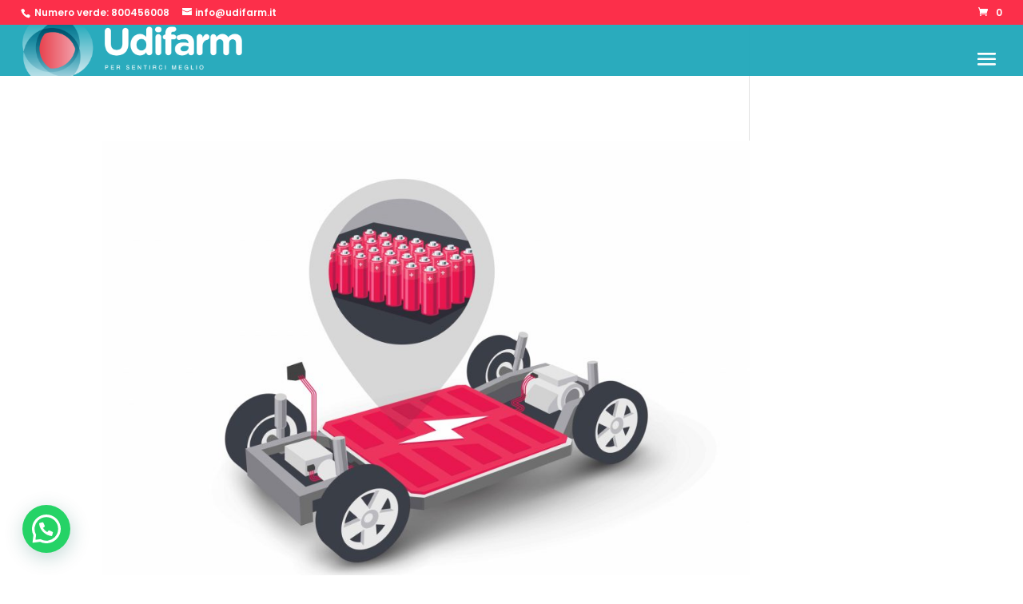

--- FILE ---
content_type: text/html; charset=utf-8
request_url: https://www.google.com/recaptcha/api2/anchor?ar=1&k=6LdRaBkaAAAAAPli0Pk5Ps8ZTutFjTItkQa8TBdN&co=aHR0cHM6Ly93d3cudWRpZmFybS5pdDo0NDM.&hl=en&v=N67nZn4AqZkNcbeMu4prBgzg&size=invisible&anchor-ms=20000&execute-ms=30000&cb=25hhu9cgxf2
body_size: 48570
content:
<!DOCTYPE HTML><html dir="ltr" lang="en"><head><meta http-equiv="Content-Type" content="text/html; charset=UTF-8">
<meta http-equiv="X-UA-Compatible" content="IE=edge">
<title>reCAPTCHA</title>
<style type="text/css">
/* cyrillic-ext */
@font-face {
  font-family: 'Roboto';
  font-style: normal;
  font-weight: 400;
  font-stretch: 100%;
  src: url(//fonts.gstatic.com/s/roboto/v48/KFO7CnqEu92Fr1ME7kSn66aGLdTylUAMa3GUBHMdazTgWw.woff2) format('woff2');
  unicode-range: U+0460-052F, U+1C80-1C8A, U+20B4, U+2DE0-2DFF, U+A640-A69F, U+FE2E-FE2F;
}
/* cyrillic */
@font-face {
  font-family: 'Roboto';
  font-style: normal;
  font-weight: 400;
  font-stretch: 100%;
  src: url(//fonts.gstatic.com/s/roboto/v48/KFO7CnqEu92Fr1ME7kSn66aGLdTylUAMa3iUBHMdazTgWw.woff2) format('woff2');
  unicode-range: U+0301, U+0400-045F, U+0490-0491, U+04B0-04B1, U+2116;
}
/* greek-ext */
@font-face {
  font-family: 'Roboto';
  font-style: normal;
  font-weight: 400;
  font-stretch: 100%;
  src: url(//fonts.gstatic.com/s/roboto/v48/KFO7CnqEu92Fr1ME7kSn66aGLdTylUAMa3CUBHMdazTgWw.woff2) format('woff2');
  unicode-range: U+1F00-1FFF;
}
/* greek */
@font-face {
  font-family: 'Roboto';
  font-style: normal;
  font-weight: 400;
  font-stretch: 100%;
  src: url(//fonts.gstatic.com/s/roboto/v48/KFO7CnqEu92Fr1ME7kSn66aGLdTylUAMa3-UBHMdazTgWw.woff2) format('woff2');
  unicode-range: U+0370-0377, U+037A-037F, U+0384-038A, U+038C, U+038E-03A1, U+03A3-03FF;
}
/* math */
@font-face {
  font-family: 'Roboto';
  font-style: normal;
  font-weight: 400;
  font-stretch: 100%;
  src: url(//fonts.gstatic.com/s/roboto/v48/KFO7CnqEu92Fr1ME7kSn66aGLdTylUAMawCUBHMdazTgWw.woff2) format('woff2');
  unicode-range: U+0302-0303, U+0305, U+0307-0308, U+0310, U+0312, U+0315, U+031A, U+0326-0327, U+032C, U+032F-0330, U+0332-0333, U+0338, U+033A, U+0346, U+034D, U+0391-03A1, U+03A3-03A9, U+03B1-03C9, U+03D1, U+03D5-03D6, U+03F0-03F1, U+03F4-03F5, U+2016-2017, U+2034-2038, U+203C, U+2040, U+2043, U+2047, U+2050, U+2057, U+205F, U+2070-2071, U+2074-208E, U+2090-209C, U+20D0-20DC, U+20E1, U+20E5-20EF, U+2100-2112, U+2114-2115, U+2117-2121, U+2123-214F, U+2190, U+2192, U+2194-21AE, U+21B0-21E5, U+21F1-21F2, U+21F4-2211, U+2213-2214, U+2216-22FF, U+2308-230B, U+2310, U+2319, U+231C-2321, U+2336-237A, U+237C, U+2395, U+239B-23B7, U+23D0, U+23DC-23E1, U+2474-2475, U+25AF, U+25B3, U+25B7, U+25BD, U+25C1, U+25CA, U+25CC, U+25FB, U+266D-266F, U+27C0-27FF, U+2900-2AFF, U+2B0E-2B11, U+2B30-2B4C, U+2BFE, U+3030, U+FF5B, U+FF5D, U+1D400-1D7FF, U+1EE00-1EEFF;
}
/* symbols */
@font-face {
  font-family: 'Roboto';
  font-style: normal;
  font-weight: 400;
  font-stretch: 100%;
  src: url(//fonts.gstatic.com/s/roboto/v48/KFO7CnqEu92Fr1ME7kSn66aGLdTylUAMaxKUBHMdazTgWw.woff2) format('woff2');
  unicode-range: U+0001-000C, U+000E-001F, U+007F-009F, U+20DD-20E0, U+20E2-20E4, U+2150-218F, U+2190, U+2192, U+2194-2199, U+21AF, U+21E6-21F0, U+21F3, U+2218-2219, U+2299, U+22C4-22C6, U+2300-243F, U+2440-244A, U+2460-24FF, U+25A0-27BF, U+2800-28FF, U+2921-2922, U+2981, U+29BF, U+29EB, U+2B00-2BFF, U+4DC0-4DFF, U+FFF9-FFFB, U+10140-1018E, U+10190-1019C, U+101A0, U+101D0-101FD, U+102E0-102FB, U+10E60-10E7E, U+1D2C0-1D2D3, U+1D2E0-1D37F, U+1F000-1F0FF, U+1F100-1F1AD, U+1F1E6-1F1FF, U+1F30D-1F30F, U+1F315, U+1F31C, U+1F31E, U+1F320-1F32C, U+1F336, U+1F378, U+1F37D, U+1F382, U+1F393-1F39F, U+1F3A7-1F3A8, U+1F3AC-1F3AF, U+1F3C2, U+1F3C4-1F3C6, U+1F3CA-1F3CE, U+1F3D4-1F3E0, U+1F3ED, U+1F3F1-1F3F3, U+1F3F5-1F3F7, U+1F408, U+1F415, U+1F41F, U+1F426, U+1F43F, U+1F441-1F442, U+1F444, U+1F446-1F449, U+1F44C-1F44E, U+1F453, U+1F46A, U+1F47D, U+1F4A3, U+1F4B0, U+1F4B3, U+1F4B9, U+1F4BB, U+1F4BF, U+1F4C8-1F4CB, U+1F4D6, U+1F4DA, U+1F4DF, U+1F4E3-1F4E6, U+1F4EA-1F4ED, U+1F4F7, U+1F4F9-1F4FB, U+1F4FD-1F4FE, U+1F503, U+1F507-1F50B, U+1F50D, U+1F512-1F513, U+1F53E-1F54A, U+1F54F-1F5FA, U+1F610, U+1F650-1F67F, U+1F687, U+1F68D, U+1F691, U+1F694, U+1F698, U+1F6AD, U+1F6B2, U+1F6B9-1F6BA, U+1F6BC, U+1F6C6-1F6CF, U+1F6D3-1F6D7, U+1F6E0-1F6EA, U+1F6F0-1F6F3, U+1F6F7-1F6FC, U+1F700-1F7FF, U+1F800-1F80B, U+1F810-1F847, U+1F850-1F859, U+1F860-1F887, U+1F890-1F8AD, U+1F8B0-1F8BB, U+1F8C0-1F8C1, U+1F900-1F90B, U+1F93B, U+1F946, U+1F984, U+1F996, U+1F9E9, U+1FA00-1FA6F, U+1FA70-1FA7C, U+1FA80-1FA89, U+1FA8F-1FAC6, U+1FACE-1FADC, U+1FADF-1FAE9, U+1FAF0-1FAF8, U+1FB00-1FBFF;
}
/* vietnamese */
@font-face {
  font-family: 'Roboto';
  font-style: normal;
  font-weight: 400;
  font-stretch: 100%;
  src: url(//fonts.gstatic.com/s/roboto/v48/KFO7CnqEu92Fr1ME7kSn66aGLdTylUAMa3OUBHMdazTgWw.woff2) format('woff2');
  unicode-range: U+0102-0103, U+0110-0111, U+0128-0129, U+0168-0169, U+01A0-01A1, U+01AF-01B0, U+0300-0301, U+0303-0304, U+0308-0309, U+0323, U+0329, U+1EA0-1EF9, U+20AB;
}
/* latin-ext */
@font-face {
  font-family: 'Roboto';
  font-style: normal;
  font-weight: 400;
  font-stretch: 100%;
  src: url(//fonts.gstatic.com/s/roboto/v48/KFO7CnqEu92Fr1ME7kSn66aGLdTylUAMa3KUBHMdazTgWw.woff2) format('woff2');
  unicode-range: U+0100-02BA, U+02BD-02C5, U+02C7-02CC, U+02CE-02D7, U+02DD-02FF, U+0304, U+0308, U+0329, U+1D00-1DBF, U+1E00-1E9F, U+1EF2-1EFF, U+2020, U+20A0-20AB, U+20AD-20C0, U+2113, U+2C60-2C7F, U+A720-A7FF;
}
/* latin */
@font-face {
  font-family: 'Roboto';
  font-style: normal;
  font-weight: 400;
  font-stretch: 100%;
  src: url(//fonts.gstatic.com/s/roboto/v48/KFO7CnqEu92Fr1ME7kSn66aGLdTylUAMa3yUBHMdazQ.woff2) format('woff2');
  unicode-range: U+0000-00FF, U+0131, U+0152-0153, U+02BB-02BC, U+02C6, U+02DA, U+02DC, U+0304, U+0308, U+0329, U+2000-206F, U+20AC, U+2122, U+2191, U+2193, U+2212, U+2215, U+FEFF, U+FFFD;
}
/* cyrillic-ext */
@font-face {
  font-family: 'Roboto';
  font-style: normal;
  font-weight: 500;
  font-stretch: 100%;
  src: url(//fonts.gstatic.com/s/roboto/v48/KFO7CnqEu92Fr1ME7kSn66aGLdTylUAMa3GUBHMdazTgWw.woff2) format('woff2');
  unicode-range: U+0460-052F, U+1C80-1C8A, U+20B4, U+2DE0-2DFF, U+A640-A69F, U+FE2E-FE2F;
}
/* cyrillic */
@font-face {
  font-family: 'Roboto';
  font-style: normal;
  font-weight: 500;
  font-stretch: 100%;
  src: url(//fonts.gstatic.com/s/roboto/v48/KFO7CnqEu92Fr1ME7kSn66aGLdTylUAMa3iUBHMdazTgWw.woff2) format('woff2');
  unicode-range: U+0301, U+0400-045F, U+0490-0491, U+04B0-04B1, U+2116;
}
/* greek-ext */
@font-face {
  font-family: 'Roboto';
  font-style: normal;
  font-weight: 500;
  font-stretch: 100%;
  src: url(//fonts.gstatic.com/s/roboto/v48/KFO7CnqEu92Fr1ME7kSn66aGLdTylUAMa3CUBHMdazTgWw.woff2) format('woff2');
  unicode-range: U+1F00-1FFF;
}
/* greek */
@font-face {
  font-family: 'Roboto';
  font-style: normal;
  font-weight: 500;
  font-stretch: 100%;
  src: url(//fonts.gstatic.com/s/roboto/v48/KFO7CnqEu92Fr1ME7kSn66aGLdTylUAMa3-UBHMdazTgWw.woff2) format('woff2');
  unicode-range: U+0370-0377, U+037A-037F, U+0384-038A, U+038C, U+038E-03A1, U+03A3-03FF;
}
/* math */
@font-face {
  font-family: 'Roboto';
  font-style: normal;
  font-weight: 500;
  font-stretch: 100%;
  src: url(//fonts.gstatic.com/s/roboto/v48/KFO7CnqEu92Fr1ME7kSn66aGLdTylUAMawCUBHMdazTgWw.woff2) format('woff2');
  unicode-range: U+0302-0303, U+0305, U+0307-0308, U+0310, U+0312, U+0315, U+031A, U+0326-0327, U+032C, U+032F-0330, U+0332-0333, U+0338, U+033A, U+0346, U+034D, U+0391-03A1, U+03A3-03A9, U+03B1-03C9, U+03D1, U+03D5-03D6, U+03F0-03F1, U+03F4-03F5, U+2016-2017, U+2034-2038, U+203C, U+2040, U+2043, U+2047, U+2050, U+2057, U+205F, U+2070-2071, U+2074-208E, U+2090-209C, U+20D0-20DC, U+20E1, U+20E5-20EF, U+2100-2112, U+2114-2115, U+2117-2121, U+2123-214F, U+2190, U+2192, U+2194-21AE, U+21B0-21E5, U+21F1-21F2, U+21F4-2211, U+2213-2214, U+2216-22FF, U+2308-230B, U+2310, U+2319, U+231C-2321, U+2336-237A, U+237C, U+2395, U+239B-23B7, U+23D0, U+23DC-23E1, U+2474-2475, U+25AF, U+25B3, U+25B7, U+25BD, U+25C1, U+25CA, U+25CC, U+25FB, U+266D-266F, U+27C0-27FF, U+2900-2AFF, U+2B0E-2B11, U+2B30-2B4C, U+2BFE, U+3030, U+FF5B, U+FF5D, U+1D400-1D7FF, U+1EE00-1EEFF;
}
/* symbols */
@font-face {
  font-family: 'Roboto';
  font-style: normal;
  font-weight: 500;
  font-stretch: 100%;
  src: url(//fonts.gstatic.com/s/roboto/v48/KFO7CnqEu92Fr1ME7kSn66aGLdTylUAMaxKUBHMdazTgWw.woff2) format('woff2');
  unicode-range: U+0001-000C, U+000E-001F, U+007F-009F, U+20DD-20E0, U+20E2-20E4, U+2150-218F, U+2190, U+2192, U+2194-2199, U+21AF, U+21E6-21F0, U+21F3, U+2218-2219, U+2299, U+22C4-22C6, U+2300-243F, U+2440-244A, U+2460-24FF, U+25A0-27BF, U+2800-28FF, U+2921-2922, U+2981, U+29BF, U+29EB, U+2B00-2BFF, U+4DC0-4DFF, U+FFF9-FFFB, U+10140-1018E, U+10190-1019C, U+101A0, U+101D0-101FD, U+102E0-102FB, U+10E60-10E7E, U+1D2C0-1D2D3, U+1D2E0-1D37F, U+1F000-1F0FF, U+1F100-1F1AD, U+1F1E6-1F1FF, U+1F30D-1F30F, U+1F315, U+1F31C, U+1F31E, U+1F320-1F32C, U+1F336, U+1F378, U+1F37D, U+1F382, U+1F393-1F39F, U+1F3A7-1F3A8, U+1F3AC-1F3AF, U+1F3C2, U+1F3C4-1F3C6, U+1F3CA-1F3CE, U+1F3D4-1F3E0, U+1F3ED, U+1F3F1-1F3F3, U+1F3F5-1F3F7, U+1F408, U+1F415, U+1F41F, U+1F426, U+1F43F, U+1F441-1F442, U+1F444, U+1F446-1F449, U+1F44C-1F44E, U+1F453, U+1F46A, U+1F47D, U+1F4A3, U+1F4B0, U+1F4B3, U+1F4B9, U+1F4BB, U+1F4BF, U+1F4C8-1F4CB, U+1F4D6, U+1F4DA, U+1F4DF, U+1F4E3-1F4E6, U+1F4EA-1F4ED, U+1F4F7, U+1F4F9-1F4FB, U+1F4FD-1F4FE, U+1F503, U+1F507-1F50B, U+1F50D, U+1F512-1F513, U+1F53E-1F54A, U+1F54F-1F5FA, U+1F610, U+1F650-1F67F, U+1F687, U+1F68D, U+1F691, U+1F694, U+1F698, U+1F6AD, U+1F6B2, U+1F6B9-1F6BA, U+1F6BC, U+1F6C6-1F6CF, U+1F6D3-1F6D7, U+1F6E0-1F6EA, U+1F6F0-1F6F3, U+1F6F7-1F6FC, U+1F700-1F7FF, U+1F800-1F80B, U+1F810-1F847, U+1F850-1F859, U+1F860-1F887, U+1F890-1F8AD, U+1F8B0-1F8BB, U+1F8C0-1F8C1, U+1F900-1F90B, U+1F93B, U+1F946, U+1F984, U+1F996, U+1F9E9, U+1FA00-1FA6F, U+1FA70-1FA7C, U+1FA80-1FA89, U+1FA8F-1FAC6, U+1FACE-1FADC, U+1FADF-1FAE9, U+1FAF0-1FAF8, U+1FB00-1FBFF;
}
/* vietnamese */
@font-face {
  font-family: 'Roboto';
  font-style: normal;
  font-weight: 500;
  font-stretch: 100%;
  src: url(//fonts.gstatic.com/s/roboto/v48/KFO7CnqEu92Fr1ME7kSn66aGLdTylUAMa3OUBHMdazTgWw.woff2) format('woff2');
  unicode-range: U+0102-0103, U+0110-0111, U+0128-0129, U+0168-0169, U+01A0-01A1, U+01AF-01B0, U+0300-0301, U+0303-0304, U+0308-0309, U+0323, U+0329, U+1EA0-1EF9, U+20AB;
}
/* latin-ext */
@font-face {
  font-family: 'Roboto';
  font-style: normal;
  font-weight: 500;
  font-stretch: 100%;
  src: url(//fonts.gstatic.com/s/roboto/v48/KFO7CnqEu92Fr1ME7kSn66aGLdTylUAMa3KUBHMdazTgWw.woff2) format('woff2');
  unicode-range: U+0100-02BA, U+02BD-02C5, U+02C7-02CC, U+02CE-02D7, U+02DD-02FF, U+0304, U+0308, U+0329, U+1D00-1DBF, U+1E00-1E9F, U+1EF2-1EFF, U+2020, U+20A0-20AB, U+20AD-20C0, U+2113, U+2C60-2C7F, U+A720-A7FF;
}
/* latin */
@font-face {
  font-family: 'Roboto';
  font-style: normal;
  font-weight: 500;
  font-stretch: 100%;
  src: url(//fonts.gstatic.com/s/roboto/v48/KFO7CnqEu92Fr1ME7kSn66aGLdTylUAMa3yUBHMdazQ.woff2) format('woff2');
  unicode-range: U+0000-00FF, U+0131, U+0152-0153, U+02BB-02BC, U+02C6, U+02DA, U+02DC, U+0304, U+0308, U+0329, U+2000-206F, U+20AC, U+2122, U+2191, U+2193, U+2212, U+2215, U+FEFF, U+FFFD;
}
/* cyrillic-ext */
@font-face {
  font-family: 'Roboto';
  font-style: normal;
  font-weight: 900;
  font-stretch: 100%;
  src: url(//fonts.gstatic.com/s/roboto/v48/KFO7CnqEu92Fr1ME7kSn66aGLdTylUAMa3GUBHMdazTgWw.woff2) format('woff2');
  unicode-range: U+0460-052F, U+1C80-1C8A, U+20B4, U+2DE0-2DFF, U+A640-A69F, U+FE2E-FE2F;
}
/* cyrillic */
@font-face {
  font-family: 'Roboto';
  font-style: normal;
  font-weight: 900;
  font-stretch: 100%;
  src: url(//fonts.gstatic.com/s/roboto/v48/KFO7CnqEu92Fr1ME7kSn66aGLdTylUAMa3iUBHMdazTgWw.woff2) format('woff2');
  unicode-range: U+0301, U+0400-045F, U+0490-0491, U+04B0-04B1, U+2116;
}
/* greek-ext */
@font-face {
  font-family: 'Roboto';
  font-style: normal;
  font-weight: 900;
  font-stretch: 100%;
  src: url(//fonts.gstatic.com/s/roboto/v48/KFO7CnqEu92Fr1ME7kSn66aGLdTylUAMa3CUBHMdazTgWw.woff2) format('woff2');
  unicode-range: U+1F00-1FFF;
}
/* greek */
@font-face {
  font-family: 'Roboto';
  font-style: normal;
  font-weight: 900;
  font-stretch: 100%;
  src: url(//fonts.gstatic.com/s/roboto/v48/KFO7CnqEu92Fr1ME7kSn66aGLdTylUAMa3-UBHMdazTgWw.woff2) format('woff2');
  unicode-range: U+0370-0377, U+037A-037F, U+0384-038A, U+038C, U+038E-03A1, U+03A3-03FF;
}
/* math */
@font-face {
  font-family: 'Roboto';
  font-style: normal;
  font-weight: 900;
  font-stretch: 100%;
  src: url(//fonts.gstatic.com/s/roboto/v48/KFO7CnqEu92Fr1ME7kSn66aGLdTylUAMawCUBHMdazTgWw.woff2) format('woff2');
  unicode-range: U+0302-0303, U+0305, U+0307-0308, U+0310, U+0312, U+0315, U+031A, U+0326-0327, U+032C, U+032F-0330, U+0332-0333, U+0338, U+033A, U+0346, U+034D, U+0391-03A1, U+03A3-03A9, U+03B1-03C9, U+03D1, U+03D5-03D6, U+03F0-03F1, U+03F4-03F5, U+2016-2017, U+2034-2038, U+203C, U+2040, U+2043, U+2047, U+2050, U+2057, U+205F, U+2070-2071, U+2074-208E, U+2090-209C, U+20D0-20DC, U+20E1, U+20E5-20EF, U+2100-2112, U+2114-2115, U+2117-2121, U+2123-214F, U+2190, U+2192, U+2194-21AE, U+21B0-21E5, U+21F1-21F2, U+21F4-2211, U+2213-2214, U+2216-22FF, U+2308-230B, U+2310, U+2319, U+231C-2321, U+2336-237A, U+237C, U+2395, U+239B-23B7, U+23D0, U+23DC-23E1, U+2474-2475, U+25AF, U+25B3, U+25B7, U+25BD, U+25C1, U+25CA, U+25CC, U+25FB, U+266D-266F, U+27C0-27FF, U+2900-2AFF, U+2B0E-2B11, U+2B30-2B4C, U+2BFE, U+3030, U+FF5B, U+FF5D, U+1D400-1D7FF, U+1EE00-1EEFF;
}
/* symbols */
@font-face {
  font-family: 'Roboto';
  font-style: normal;
  font-weight: 900;
  font-stretch: 100%;
  src: url(//fonts.gstatic.com/s/roboto/v48/KFO7CnqEu92Fr1ME7kSn66aGLdTylUAMaxKUBHMdazTgWw.woff2) format('woff2');
  unicode-range: U+0001-000C, U+000E-001F, U+007F-009F, U+20DD-20E0, U+20E2-20E4, U+2150-218F, U+2190, U+2192, U+2194-2199, U+21AF, U+21E6-21F0, U+21F3, U+2218-2219, U+2299, U+22C4-22C6, U+2300-243F, U+2440-244A, U+2460-24FF, U+25A0-27BF, U+2800-28FF, U+2921-2922, U+2981, U+29BF, U+29EB, U+2B00-2BFF, U+4DC0-4DFF, U+FFF9-FFFB, U+10140-1018E, U+10190-1019C, U+101A0, U+101D0-101FD, U+102E0-102FB, U+10E60-10E7E, U+1D2C0-1D2D3, U+1D2E0-1D37F, U+1F000-1F0FF, U+1F100-1F1AD, U+1F1E6-1F1FF, U+1F30D-1F30F, U+1F315, U+1F31C, U+1F31E, U+1F320-1F32C, U+1F336, U+1F378, U+1F37D, U+1F382, U+1F393-1F39F, U+1F3A7-1F3A8, U+1F3AC-1F3AF, U+1F3C2, U+1F3C4-1F3C6, U+1F3CA-1F3CE, U+1F3D4-1F3E0, U+1F3ED, U+1F3F1-1F3F3, U+1F3F5-1F3F7, U+1F408, U+1F415, U+1F41F, U+1F426, U+1F43F, U+1F441-1F442, U+1F444, U+1F446-1F449, U+1F44C-1F44E, U+1F453, U+1F46A, U+1F47D, U+1F4A3, U+1F4B0, U+1F4B3, U+1F4B9, U+1F4BB, U+1F4BF, U+1F4C8-1F4CB, U+1F4D6, U+1F4DA, U+1F4DF, U+1F4E3-1F4E6, U+1F4EA-1F4ED, U+1F4F7, U+1F4F9-1F4FB, U+1F4FD-1F4FE, U+1F503, U+1F507-1F50B, U+1F50D, U+1F512-1F513, U+1F53E-1F54A, U+1F54F-1F5FA, U+1F610, U+1F650-1F67F, U+1F687, U+1F68D, U+1F691, U+1F694, U+1F698, U+1F6AD, U+1F6B2, U+1F6B9-1F6BA, U+1F6BC, U+1F6C6-1F6CF, U+1F6D3-1F6D7, U+1F6E0-1F6EA, U+1F6F0-1F6F3, U+1F6F7-1F6FC, U+1F700-1F7FF, U+1F800-1F80B, U+1F810-1F847, U+1F850-1F859, U+1F860-1F887, U+1F890-1F8AD, U+1F8B0-1F8BB, U+1F8C0-1F8C1, U+1F900-1F90B, U+1F93B, U+1F946, U+1F984, U+1F996, U+1F9E9, U+1FA00-1FA6F, U+1FA70-1FA7C, U+1FA80-1FA89, U+1FA8F-1FAC6, U+1FACE-1FADC, U+1FADF-1FAE9, U+1FAF0-1FAF8, U+1FB00-1FBFF;
}
/* vietnamese */
@font-face {
  font-family: 'Roboto';
  font-style: normal;
  font-weight: 900;
  font-stretch: 100%;
  src: url(//fonts.gstatic.com/s/roboto/v48/KFO7CnqEu92Fr1ME7kSn66aGLdTylUAMa3OUBHMdazTgWw.woff2) format('woff2');
  unicode-range: U+0102-0103, U+0110-0111, U+0128-0129, U+0168-0169, U+01A0-01A1, U+01AF-01B0, U+0300-0301, U+0303-0304, U+0308-0309, U+0323, U+0329, U+1EA0-1EF9, U+20AB;
}
/* latin-ext */
@font-face {
  font-family: 'Roboto';
  font-style: normal;
  font-weight: 900;
  font-stretch: 100%;
  src: url(//fonts.gstatic.com/s/roboto/v48/KFO7CnqEu92Fr1ME7kSn66aGLdTylUAMa3KUBHMdazTgWw.woff2) format('woff2');
  unicode-range: U+0100-02BA, U+02BD-02C5, U+02C7-02CC, U+02CE-02D7, U+02DD-02FF, U+0304, U+0308, U+0329, U+1D00-1DBF, U+1E00-1E9F, U+1EF2-1EFF, U+2020, U+20A0-20AB, U+20AD-20C0, U+2113, U+2C60-2C7F, U+A720-A7FF;
}
/* latin */
@font-face {
  font-family: 'Roboto';
  font-style: normal;
  font-weight: 900;
  font-stretch: 100%;
  src: url(//fonts.gstatic.com/s/roboto/v48/KFO7CnqEu92Fr1ME7kSn66aGLdTylUAMa3yUBHMdazQ.woff2) format('woff2');
  unicode-range: U+0000-00FF, U+0131, U+0152-0153, U+02BB-02BC, U+02C6, U+02DA, U+02DC, U+0304, U+0308, U+0329, U+2000-206F, U+20AC, U+2122, U+2191, U+2193, U+2212, U+2215, U+FEFF, U+FFFD;
}

</style>
<link rel="stylesheet" type="text/css" href="https://www.gstatic.com/recaptcha/releases/N67nZn4AqZkNcbeMu4prBgzg/styles__ltr.css">
<script nonce="858BzMFfdgQ3yH3FJjrVvQ" type="text/javascript">window['__recaptcha_api'] = 'https://www.google.com/recaptcha/api2/';</script>
<script type="text/javascript" src="https://www.gstatic.com/recaptcha/releases/N67nZn4AqZkNcbeMu4prBgzg/recaptcha__en.js" nonce="858BzMFfdgQ3yH3FJjrVvQ">
      
    </script></head>
<body><div id="rc-anchor-alert" class="rc-anchor-alert"></div>
<input type="hidden" id="recaptcha-token" value="[base64]">
<script type="text/javascript" nonce="858BzMFfdgQ3yH3FJjrVvQ">
      recaptcha.anchor.Main.init("[\x22ainput\x22,[\x22bgdata\x22,\x22\x22,\[base64]/[base64]/MjU1Ong/[base64]/[base64]/[base64]/[base64]/[base64]/[base64]/[base64]/[base64]/[base64]/[base64]/[base64]/[base64]/[base64]/[base64]/[base64]\\u003d\x22,\[base64]\x22,\[base64]/w5/ChU9xw58qw7rDtRs9wpkPw4DCo8KJTnLDiAhcZ8OnQ8KqwrnCr8OCSi8cOMO0w6DCni3DuMKUw4nDuMOZU8KsGwwKWSw9w4DCuntYw7vDg8KGwolkwr8dwpvClj3Cj8O/[base64]/Cq8K3w47CgsO9RcOnw7gYwpHCssK/IkQ1UzIzI8KXwqXCj1HDnlTCpxEswo0uwpLClsOoAMK/GAHDjn8Lb8OcwqDCtUx5fmktwobCvwh3w6pkUW3DmTbCnXEjI8Kaw4HDu8KNw7o5IVrDoMOBwo/CuMO/AsOeQMO/f8Kzw43DkFTDhzrDscOxKMKQLA3Cujl2IMO2wp8jEMONwpEsE8KRw7BOwpBmAsOuwqDDncK5STcQw7rDlsKvCx3Dh1XCgsOkETXDtzJWLUdjw7nCnWTDpCTDuT8NR1/[base64]/Cp3fCll3DlsO+w78KRcK2fsKDJGvCsBcfw7/Cr8O8wrBFw5/DjcKewqLDoFEeEcOewqLCm8KMw6l/VcOFXW3ChsOYPTzDm8KuYcKmV3t+RHN4w5AgV0dwUsOtUMKLw6bCoMKzw4gVQcKqT8KgHQN7NMKCw7fDnUXDn1fCmmnCoExUBsKER8OQw4BXw7Qnwq1lAg3Ch8KuUDbCmsKBXMKbw65ww45iAcKkw7HCnMOawqfDvDTDpcOXw6TCrsKwX0/ClVIbXMO3wpnDssKhwpBNASwoIhbCtXp/wqnCu10Xw6XCgsOZwq3Cl8OuwpXDt3HDq8O2w6TDrETCjl3DisKeFiRKwolbY1LCu8OuwpXCuHLDv1vDh8O9JRRtwosuw7ALXRgPeVw1cCJuM8KDMsORKcKZwq3ClyHCo8Omw65SQjt/DXHCvF8Hw4vCjMOEw7TCokd7wpXDgAohw4XDnDZCw4sKXMKswpNfFcKYw5MQZQoZw5/[base64]/eyFBw7BdC1jCmMOhwpjCmh7DpAnDsTLCqMK0wqpOw7BOw77CrnHCocOWecKTw5cLZ3YSw7gKw6NgTQwNPMKvw4VSwqrDvy4hw4PDu0bCmF7CgDZlw4/ChsKbw6zCtCcswop/w5RBScOaw6fCs8KHwrjCmMKeU2Ukwo3CucOyUW7DjMKlw6FSw6TCosKww5xMbGfDjcKVMS3DosKOwrxYfAt1wrlYY8Ocw5LCm8KPGAVtwoVQScO5wqYuHChYw6NaaFXCssKGZAHDnlArcMKKwpHCqMO8wp/DrcO3w795w7LDjsK1wqJTw5DDu8Olw5rCusO2QTM0w5vCpsOTw6DDqwQ5EClgw7XDg8O8J13DgVfDhcOcSlHCssObT8K4wqvDlcOAw6nCpMK7wrt7w7UbwqF2w5LDmHjCs1bDgF/[base64]/VWQjKcKnwoLDgVvCjcO5w5XDkV/DicOAWwXDoSJ0wqF/w4xjwqrCgMKywq0uIsKnbDvCuzvCizjCljrDh3UIw63DvMKgAQFOw4YWZMOewq4kUcOmbV5VdsO3I8OdTsOYwo7CoknCjm4cIsOYHkfChcKuwpbDhWtOwolPO8OQBsOsw4nDqh90w6LDgn50w7/CgMKEwoLDm8OwwovCu1rDpDh5w6LDjhTCrcKQZXYbw7nCs8KeCn/[base64]/CpwbCogXDnx4uwpPCssKXw61ib0UFw4XDiUfDtMKvOFk7w6tCeMKuw7o4wowhw5jDiFfDo0xbwoYYwrkSwpTDrcOjwofDssKow5cJNsOVw67CtWTDqsO5VVfCnVHDqMO4F1/DjsKsYHXDn8ODwq0UBSg6wqPDsiobfsO2E8OywqHCujHCucK8W8Oiwr3DtSVaPynCtwTDisKFwpoYwoTCjMOvwrDDn2DDmcOGw7DCqBUPwoHCkhDCicKrExYNKzPDvcOxQAPDnsKOwr8uw6/[base64]/[base64]/DvMK6QcKPOVotwqpQIsK2d8KTw6I6wqPDtcO6WHY8w5c9w7rCpFHCkcKnfcONNGTDiMOZwpsNw64yw6XCj3/Dn0t6woQGKyHDiAUlNsO9wp7DsH00w6rCuMO9Qxwsw7bCqsOhw4vDo8KYfx1MwqIawofCpTphTwjDrkfCusOSwrPCnxhQAMOZBsOVwqPDu3XCsnnCkcKsOU00w4N/M0PCnsOMEMOBwq/[base64]/w5FUw5vCt8KPcw/DijvCtsO/PH5RwpxSJ2vDtcKsc8Knw5Nzw6hCw6HDscKSw5ZLwprCp8Opw4HCtGV9YwjCq8KUwpDDtmA+w4RRwpfCpFpgw67CoQnDlMO9w4Agw6PDqMOowqwER8OED8Kmwq/Dp8Kww7UxVGZpw4lYw7jCmzvCiz4SXDsLa2nCssKMXsK4wqd/L8OsVMKebh9LfMO8EjAtwqdKw50wYsKbVcOTw6LCh1DCpxEuGsK/wr/DpD4FZsKEJMOtMFsDw7DDs8O3P23Dm8KBw6oUXx/DhcKfw6ZbfMO/[base64]/ChcOuw7bCpMKjwrPDtSMcwrrCvWDCssKyw5cpbg/DuMOmwqXCvsKpwpJEwofDjAIvDX7DrBjDuVYCayPDuThRw5DCvCY1QMOVP18WYcKnwqTDmcOIw4TDqWkKa8KhIMKdO8O8w70hPMKeGMKKwqvDlUDDtcOBwopHw4fDtT8TOHjCosO5wrxQCUoKw5xZw5MrX8KXw5/ChHscw6Q9FQzDssKTw4ROw5/DrMKlaMKJfgBXACVaUMO0wo3Cq8KjRQJAw6kaw4rDkMOvw4IOw4DDkCEsw63CrzrCn2nCs8Kswrskw6LCkcKFwpMBw5nClcOlw5TDnsKwb8ONL0LDnXotwrnCt8K1wqNPwrTDj8OLw6wHL2PDqsOuw6tUwotEw5DCoxZ0w6YGwrXDqnxwwpR4OlrClMKsw68EdVALwq/[base64]/w6k/Dz9RwpcOL0EZw7LCvcK5w4LCl8KgwrvDmsKYwoNZfMOBw6nCosOXw5QfYQPDlmY2IkB/wpFqw4tiwq/CrAjCpWQGTAzDqsOvanrCrQbDgMK2NTvCm8Kbw6rCu8KuEUZ+fUpyIcK3wpUnLCbCrV99w4nDrkd3w5UNwqDDq8K+D8Klw4vCtMKVIirCj8O7BcOIwph7wo3DncKsPzvDgmkiw4nClnpHG8O+a2Jhw5HCicOQw7XDj8KmLl/CihEjI8OLNcKUU8KFw6liIi3Dp8Ozw4fDr8KiwrXCmsKJw40vScKhw53DscOUUDPCl8KzbMOpw7JzwrPCvMKswookOsOpHMO/w6MjwrbCpsK+XFPDlMKGw5PDhVsAwqUfbMOwwpRSQDHDosKfBGBlwprCnH5OwpHDu3DCvSHDjyTCnAxYwoXCuMKuwr/CqMOkwo4OX8OCTcKOV8OANBLCtcK9AnlUw5XDnTl4woogfCwgFhE5w7TCkcKZwqHDnMK4w7Nnw5MZPjQtwo47blfCpsKdw6HDucKDw7TDrinDi10kw73Ct8OVC8OiYQ3CrlTDmRLCrsKTZl0/[base64]/CiEdHLcKdwpprFigbDMO/w6LComnDgMOmw6jDrsO3w5/Dp8KkfMKhHm4KInTCqMKGw54IM8OZw4vChmPCvsOYw43Dk8KKw5LDmcOgw5nCq8K0w5Idw45Qw6jCosK/dCfDqMKIFW1hwowbXiM5w7rCnA/CsnnClMOZwo0xGVrDtQx5w4zDrF3Dv8KnasKNZMKjQD/ChsK1aHfDhlsudcKvT8OZw78gwoFrKzNkwr88wqwRUcOZTMKUwoVFScODw4XCqcKLGyVmw5xAw6vDqA15w5/Dm8KsDxvCnMKfw4wQA8OqHsKbwrLDl8KULsKUTD9PwrZrfcKWQsOpw43Dhw4+w5thQGVMwo/[base64]/wqzCiGBofsOdw47DoMK8Y8OUPMOBQn4Xw5VFw5TCrMKow4bCgsOUfcOzwoFrw7oNY8ORw57CjhNrfMOCWsOKwoBkAS3DnkDCumbDjUjDtsOhw7Rkw6/DiMOyw6xOKzbCpwfDjhp0w58EcXrClnPCvcKiwpBhB1k2w5bCsMKow4zCocKDEHsjw4cIwopUAD1lP8KGSyvDvMOlw6zDpsK0wp/DjcOTwo3CtS7CiMOjFTDDvw8XHGtiwqLDiMOqG8KGBMOyKGDDssKpwo8OXsKCAVlxE8KYQcK4H0TCujPDmcOhwo7CnsOqdcKGw53DucKWw63ChHxsw7hew6M2ZC0tWjdUwrDDpn/ChEzCmw3DoALCtWfDtjLDnsOew4ddCkfChChNAMO+woU3wqDDtMK9wp4Hw6MzBcOeP8Odw75oWcK8wrLCm8Oqw6thw54pw64aw4ASOMKuwpsXIhfCmwQ1w6TDsV/CocKuwotpEHHCjGVLwo9lw6dPYsOPdMOkwoolw55Jw4dUwoZpSULDsjPCuCHDukNvw77DscKRbcO2w5PDkMOVwqPCrcKTwqTDmMOrw7jDrcKZAjBXdFQuwoXCqRVpXMKHPsOuAMK2wrM2wqDDhwx8wpcMwq9Pwr5/YU4Nw7kQd1QPHcOfA8ODOHcDwrvDqMOqw5bDhRM5XsOlcBXDt8OSPMKjfm7DvcOewphNG8OlY8Kow7w0T8KOdMKVw4E+w45ZwpLDlMOnw5rCtwrDrcKnw79ZCMKZHsKLQMK5bXfChsODVjMTQgUJwpJ+wrvDoMKhwpw6w67CgCgpw7XCosOuwo/DscOFw7rCt8OzPsOGOsKVVH0cWMOcKcKwUcKjw7Y/wqggVzErLMKpw7gOLsOuw47DnMKKw5sYPS/CicOqAMO0wofDukzDsg8lwpMQwpFowrsfKMKGesKkwrAYfmfCrVXCtWvDn8OKUyR8awETw5PDiWdhI8Khwq5CwrQ3wqvDkE3Dh8OjMMKYbcKJOMOAwqcIwqohTEE2M3R7wrAww5Ayw740LhrDnsKKL8Obw416wqXCs8Kjwr3Cjk8XwqnCrcOjOMKswr/CssKZM1nCrQLDjsKYwrfDnMK+Q8OzR3vCtsKjwoDDuSfCmMOwOB/CvsKUeX45w600wrjDokbDjEPDl8Kcw5omB3TDr0HDo8KLWMOybcK3UcODagLDvVxVw4FXacKbRwQ/QFd0wo7Ck8OFCXPDv8K9w4DDnsOxc2EXYzzDmcOqY8O/VSYFGWF5wprChzlvw6vDvMOqVCMew7XCmMK0wolGw5cZw6nChhppw6sLIDVOw7TDvMKHwo7Ctz/DoQ0FVsKVIMOHwqDDm8Ouw6MDBWNjRikSV8OtYcKOdcOwGV7ChsKqQsKkNMK0wprDgFjCtjMyfWEvw57DrsKWEVPClMKENWjCjMKRdVjDhQbDl1zDtyDCmMO5w7Iow5/[base64]/CtMKdG8KEX8O0IU02woZswq4lTMOfwr/Cq8OowopVC8ObRTwAw5czw6zCkFrDnMONw4EUwpPDkcKUJ8KwI8OJTSV0w71NLTXCiMKDGkQSw4vCuMKtIcOWAC7DsG3ChTpTbMOyTsO9bMO6IsO9Z8OiY8KBw5vCiknDiF3DqcK8fmPCq3rDpsKHd8Kgwo3DlsOpw65kw6rCuGIGQ2/CtcKNw5DDujfDisKqwrQfL8OCL8OtU8K1w55nw57DqlbDt0bCm07DgwPCmA7DuMO9wo5gw7TCisKdwodIwrJPwpwRwpxPw5fClcKWVDbDmjXCgwzCqsOgW8OnS8K6IMOmYcKFM8K6J1tYQg/Dh8KTL8O0wrw/MxwzGsOwwqZMO8OoNcODNcK0wpvDk8Kowpoua8KXPQ/ChQfDlXnCh0vCu0FjwooPR29cY8KnwqrDmmbDmCosw7/[base64]/[base64]/TMKPwqfChcOPwqrCgsOzfcOawohcD8OPwrnDvMKzwqXDvMO0wqgjK8KqLcOvw4LDj8KCwot4wrfDnsKlHwl/PxBLwrVURXhOwqsJw5FXYDHDjcOww55gw55MGAfCn8OfbT/CgBICwp/Ch8KlagLDjyMCwo3Cq8K4w6TDvMK1wo4AwqRyHkYtJ8O4w7nDhgzCiktkWS3DuMOIIcObw7TDv8KVw63Cq8KLw4bDij1JwoEAMsKfa8KHw4DChmBGwqd8RMO3MsOcw4nDlcOxwpxdIMOXw5EUO8KDTThcw6bCgcOIwqPDtwwSZ1tgTcKDwo/DtgEBw7sZa8OAwp1CesKrw7nDg25twoc9wrZtw50vwpHCpEnCkcK6HTbCukDDrMOEK0XCosKDOhzCvsOcWEANwo3Cl3vDvMKODMKcTzHCscKIw6TDqcKmwozDolIicmJvUMKiDk9MwrpmZMO3wp15C3BOw63CnDUHDwVxw5TDoMO/C8O9w6VQw4Z1w5wPwqfDnXE4CjRJF2RfKFLCjcOmbRYKEHLDo2HDlgPDosOOPFttPU0nfMOHwq7Dgn5xZQEUw6LChsO8IMOVw44VYMODGEcdFXrCjsKDUx3CpTdtScKNw7XCu8KAFcKdWMOcBzvDgMOgwp/DohPDuEpZasKSw7jDlsOdw7Iaw40cwoPDnX/DqG4rD8OpwobClsK7cBpmKsKdw6dXw7bDpVXCusO7E2w6w68WwrJPdsKGfSITUMOkU8K/[base64]/[base64]/DgcOHPmMILkVzUsOEERUSw5xdV8K+w7xnw5bCnlg9wr/CkMKSw7DDhsKBUcKiaD9seAd2fynCuMK8CBpGUcKIfnjDs8Kiw5LDmzcjw63DjcKpGxUIwqFAEsKcYsOFZTPCmsKqwpEyCRvDgMOKM8Knw749wovDgy7CuwHDpjp+w7lZwoDDjMO8wrUuHirDncOGwpDCpRpTw6bCuMKKWMKiwoXDgR7Ck8K/w47ClMK7wqfCkMONwrvDk0/DgcO/w74yXzJWwprCgMOrw7fCkyUXJnfCh0BEZcKRAMO9w7DDtMK2wq8Rwo8SCcO8WxLCjmHDhGXCg8KBHMONw6Z9EsK/R8KkwpDCiMOgXMOiZsKpw6rCj3cyKMKaSi7CkGbCqGPDh2B1w50CR3nCosKZwpbDmMOuOcKuMMOjVMKHZsOmEWNhwpIbUkwlwqDCjcOPN2XDgMKqF8Ozwo4pwqByfsOXwq/DucKIJsOJRzvDk8KPIzNmYXbCi0o5w4gewrvDiMKcRcKCZMKswqJXwrlKB15VQTXDosOgwoLDjcKiQ2IfBMOIATUMw59ERU9jP8OnQ8ONZCbCniXClg1+wr3Cny/DjirCi0xOw51rQzs3D8KfbsO0aw5ZJWdWHcO9wpTDjDTDjsKXw53DlW/CssKRwpc8Cl3CosK0VMKTWUBKw71twqLCocKCwo/[base64]/w5tqwqTDncK3wpFLwr8ow6JxAMOfwrEWb8ORw7BPw4B0NcO0w5hlw7rCi0xhwpLCo8O2QnTCryJvNRzClcOtYsOKwpnCqMOqwow3K2LDu8Oaw6fDh8KmZ8KUCVrCnV9gw41Jw5DCpsK/woXCgsKId8Kmw4JQwqIrwqrDvsOBaWYwSHl5wqNpwqApwqrCu8Kew7nDlATDvkLDhsK7LFjCssKgRMORe8KwTcKWeXzCo8O5wqk+w4vDnGo0HwvCtMOVw5gDd8KMZnLCgwXDimwzwoJJFi9UwpdtSsOgIVHChiXCtsOgw5FTwpUrw7vCpH/DiMKuwqJqwrtTwrZ9wpE0RXjCtMKKwqoQKMKXa8OZwoFqfgJ5NBRdIMKDw7szwp/DmE0JwpzDsVs/[base64]/CvsOqUTFXVMKRbTIywrEJwqPCl8OYEcKlbMKrCCl/woLCg01VYMKUw5HDgcKlFsOIwo3Dq8KTay4wDMOgQcOswqXCsynDlMKndEfCisOIc3/DmMOpQhAJwrpKw7g4w4PCtAjDhMKhw75vSMOFScKOAMKRU8OXTsO4TsK6FcKQwoMFw4gWw4cDwqZ0R8KQY23CqcKATApmXCcCKcOhRMKuNMKBwp8TQEbDvlDCsEDDlcOIw4pnXTzDscKnwqLCnsKRwr3Ci8O/w4ElZsKhNzIIwrfCk8KxGiXCrgI2e8OyOXLCpsKQwo5+LsKmwq1+woDDm8OtSxUyw5vCj8KCOlssw7HDix7DjBDDrMOdOsOMMzILw5DDpSfDtRXDqS1Fw5tYOMOWwpnDsT1nw7ZPwqIpFMO1wr8QHCTDohzDpMK4wpJBI8KTw4dLw7Rmwqk/w7BawqBqw7jCk8KLVQPClGViw4s3wrzDp1zDkk5Pw75Ewq5zw74uwoDCvzwibsKuasOfw77CgcOAwrFhwqvDmcOAwo3DhlUCwpcLwrDDhg7Cu1nDjHXCtFzCqcOow5HDscOdWmBpwq86w7HCmH/DkcKVwrbDqTNiD2fCv8OoenssFMKiWlk1wqzCuGLCtMOYDSjCg8OuO8KKwo/CnMOuwpTDm8O6woPDl1JKwr58EsKCw6Ezwo9XwrrDoC/DosOWVgrCiMKUKFLChcObLll6A8KLUsK1wqTDv8OjwrHDrR0adHjCssK7wpt/w4jDgBvCs8Otw53DscOKw7A9wrzDnMOJXj/[base64]/[base64]/BGUaPCDDt8OMQAI3wqHCjW3DmEPCjMKAw5nDn8KiSWzCiS3Dg2BkQDHDun7CmknDv8ONCzfCpsKaw7jDuiNGw49RwrHCrj7CkMORFMOGw4zCocO/woHCuVZEwrvDv1lTw4HCpsODw5fCt013wpjCtnHCusKGJsKqwoLCpUwawr9we2XCg8Kiwq8Iwroke3N+w6LDvHtmwrJQwpTDr04LAQ59w5c3wrvCqSA5w5lWw7fDsHjDh8O0FsOxw6PDvMK/fcOQw4EPQ8K8wp4vwrJew5fDmsOBQFhxwqvCvMO5wpIIw4jDpVrCgMKfNDvDriFDwoTCvMKcwqtKw7FURMKkPCFZGDV/K8KLC8K6woVjTkPChMOUdFPCisOvworCqsKgw5gqdcKLHMOFNcO3Y2o7woMjHgbDqMKuwpsow58/PhdVwqfCpDHDqsOUwp5GwpBsF8OxDMKgwo4swqgCwoTDgy3Dv8KVbS9nwpfDojvCrEDCsQ7Ds3zDtjnCvcOawrd3csOOT1xwP8OKd8K+BHBxJQHCkQfDtMOVw5bCnD9Rw6MmUSMNw5ASw61NwrzDmT/Cjn1Jw44wekLCmcOTw6nDhMOlZ0R+PsKMHCl5wqV4WMOMQMOJc8O7w69Bw6nCjMKIw5FRwrx+esKFwpXCsXfDj0s7w4HCqsOOA8Kbwp9vJ1XChjLCicKxOcKtPsK1EVzDoGgUS8KAw6jCtMO1w4xJw5nCkMKDDsO4F3JlNcKAFBtrWV3CrsKew5oywqnDuB/[base64]/Dr1LCmXpvO20uw7DDlwRmwrJNwo99w61bLcKhw6XDgnTDqMOIw6nDpMOrwppkLMODwq0Ww54+wok+fcOfAMKrw4nDtcKIw5/DpknCocO8w5/Dh8K8w4RfeXEmwrTCg2nDsMKxIV88WsKuaBFNwr3DjsOcwpzCjxIBwq9lw5p2wpfCu8KQQmNyw6/Dk8O2BMOWw40ZewzChcOJPBcxw5R/aMKRwrXDpCvCrEbDhsOkORPCs8O3w6HCo8KlNHPCkMOLw4c3aF7DmsKhwpRNw4bCt1d/[base64]/w6IRP8OIPsOIwpLCnG3CjhxaJcOcwrsUInBPQUAxPsOBZXHDj8OJw4Ubw5lXwqBdInLDoB/CoMK6w7fCmV1Nw7/CskMmw5vDmTDClFMGG2TDm8KOw4zCo8KJwo1/w6vDtyLCiMOkw7vCvG/CmijCr8OnXh9PEMOXwrx1w7TDi09qwoxSwpNOLcOdwrs3R33CtsKawoM6woEIasKcTMK1wrEWwqA2w4EDw4nDjgnDqsOWak3DoTV0w73DmMOJw5RXDHjDrMKfw6ZUwr4pQX3Ct2Jvw4zCtU8cwqEcw6DCvjbDisKrIgcnwoRnwpceGsKXw5pfw6/CvcOxAg5tVH4SGyMuPm/DgcKOGyJww6vDmsKIw7vDlcONwottw6rDn8Kyw6rDksKvUVNnw5E0HcObw7bCiyvDssOAwrE2w4JNRsOtC8KkNzDDgcKFw4DDplMbMhQgwp9rS8Kdw4PDu8OjZjkkw6p0IcKBaGfDrMOHwoFrD8K4VR/[base64]/CjsKBw4bDmMOrdMOLPMOWw53Dnw/ChcKFw6l0SVBywqLCnsOOVMO1I8KNTsO1wrMsT0cUXBlNTUrDj1XDhk7DucK1wprCoVLDtsOlacKKf8OMFjc8wrUJPmwEwpYawrDCvcOiwpRdb1nDtcONwpPCimHDi8OFw7l/WMOdwq1WK8O6YBfCoQNpwpdbbRjCpH7CmRnCqcOgMMKBE3vDo8O4wrrDlmNww73CucOSwrDCucO/ZcKNJnRjSMKHw7Z/XTDCmlXCiH/[base64]/CqkHClsOAw5XCqxHCr8KfOsKgw78ow4/DksO0wqpaRMObQMK/w5nDrTtENTXDujnCiHfDl8KxUsORI3QFw5JnfUnCt8KFL8KHwrcqwqMUw7wawqHDk8KCwqzDo3s/F23CncO+w4rCtMOXwqHCt3N5wowHwoLDqFLCnsO3R8KTwqXDmMK4fsOmdlMTEcKqwprDkFbDm8Ozf8KMw5dZwr8xwrzDqsOBw5vDhnfCvsKMK8K6wpPDlMKAKsKxwrsow4YKw4oxEMKIwoc3wpcgdwvCnmrCpMKDW8Opw5XCs33DuBkCe3zDm8OMw47DjcOow6/Ct8Owwo3DjBHCpkdiwr1gw7bCrsKpwp/[base64]/DjsO5dlDDoXwmAcOWDk/Cs8OJLsKwZj5LZm7DgcKhZ1RLw7HDuCTChcOgBS/DoMKDKFJKw4xRwr8yw6gXw5EwaMOUA3nDisKxPMOKElFlw4/CiBDCksOjwoxSwokBIcO6w4xfwqMNwprCocK1wqcwKSBAw7PDrMOgdcKRZR3CrxRKwqTCmsKLw6AGLw92w5rDvcO3cxVawpbDpMKmAcObw6XDnndhe0DDo8OYf8KowpPDvSfCjsOwwr/CmcOVGWV+bcKvwp4pwoTDh8O1worCjQ3DusOxwpowcsO5wo12AcKawp1tccKuGsKLw5NON8O1E8OZwovDnVcUw4Vlwo0NwoYDHMO8w7Zvw4Idw7FLwpfCvcOUwr5IHSzDoMOVw4NUQ8Kowp9Gwr8Bw4jDq3/CnUoswrzDq8O0wrNow7EkcMODZcKfwrDDqBjChQHDkW3DjsOrA8OxdcKSG8KiG8Oqw6h/wovCj8Krw67Cn8O6w57DlcOTTQEkw6Z7LMO3ADDDusKpYFfDi1M+VsKhCsKSaMKCw6dQw6oww64Cw5FqHGUgfWvCtHNOwrzDpcK5XiXDlALDhMO/wrV+wr3Dul/DrcOlP8KzEDhQKsOhS8O6MxrDu0bDqVFsS8Oew7LDisKgw4/DlinDlMOww4zDgmTDsx9Bw5wrw70Lwo0xw6/DhcKEw4vDlMOVwrF6WhsAcnjCocOWwo1QdMOVTmdWw6U1w6PDmcKuwo8Hw553wo/CjsOHw7DCqsO9w68NCn/[base64]/DgMKYDsKVw5xPw4pAwrh1EMOIFmrDpxgpw4TCr8ObWwLCrhlBw6M2GMOlw7DDmmbCh8K5QyvDicK7W0LDoMOuGQXCnGDDmmAldMKHw6w/w7fDiS7CtsKzw7zDusKac8OYwrVyw5/DlsOhwrBjw5XCh8KGaMOAw5QwWcOxcBlJw7LCmcKjw70UE3zDh1/CqS9HcSBFw6zChMOswpvCgsKfVcKXw6jDm0Q7csKIw6dhwqXCosOqDVXCgsKjw77CmQVVw6/CiGkswoQdCcKRw6MFLsOeT8K8AMO5DsOuw7HDrTfCssK0Uk80LEbCrcOJYsORTSYje0VTw499wq4rWsOPw4AwQ1FlMsOwHMKLw6jDqHPDicOzwp7CtQvDmWbDj8K5OcOdwqNnW8KGesKUZxfDi8OPwrvDumJBw7/DjcKHXh7Dv8KTwqDCpCTDvcKAZG0Ow61GA8OZwpMiw5rDmD/[base64]/JCLCi8K1JCAwKsO2w4x8w6zCs2/[base64]/wqsrfjvClEnCp0dRwrAxw4bCtwPCncKaw6LDgyHCqUTCqmk+I8OtQsKzwoolf3jDv8K3OcKBwpPClAh0w47DjMKVJSh6woI+VsKxw5RQw57DvC/DqnbDhy3Dvgoiw4dKIA3CokvDuMKvw49kKjDDn8KccwFGwp3DpsKKw7vDnhhOKcKmwo9Lwrw3ZsOPDMO3RMKtw5g9bcOGHMKGTcO9wozCqMOOX1EqXjluCisnwpwiwojCh8K2YcO9FhPDnsKNPF5lecOMWMOZw5HCrsKSdxBnwr/DrgXDhinCjMOOwobDvUBowrYGNxzDhlDDi8OSw7liMhB7FBnDqwTCuyfCqsOfN8Kcwp7Clgwxwp/[base64]/CiFrCtA7Du8KgP8KNAUl2VDvDqRHDhcKTMnpQex1XO2/CtDtrJw4nw7HCtsKuEcK7BQ0aw4LDhWXDmArCocOJw6vCkRohZsOxwq0GV8KRRzvChVPCpcKKwqZ9wrrDq3bCucKKaU0Bw5jDlcOoesOJS8OLwrTDrmDChEYqV1rCg8OpwrnDvMKmBH/[base64]/[base64]/Cv8Oqw6bDqhpVw5/[base64]/DgMKjGFvDm8K3XU7CoMO8PsO0woEHwpQCTDfChsKCwpvCmMOkw6DDvsOOw7LCm8OSwq/CuMOOVMOmTg/DkkLCrcORS8OMwqMEcQtAESfDmBUjMk3CqCwGw4UpYhJ/M8KYwqPDmcO+wrXChmPDqGPCsmh/RMO4WcK+wpsNBWvChxd9w656w4bCggBqw6HCqCXDjVQtbB7DiSXDuxZ5w7QvTsO3HcKzOGPDgMOEwoTDmcKgwpfDl8OeKcK7ZMKdwqFKwp3Di8K0wqcxwpjDqsK5JnvClxcRw4vDuwnCq3DCtMKSw6A2wqLCuTfCkhlcdsOlw6vDgMKNFxzCqMKEwrMUw6/DlTvCucOWL8OWwqbDgsO/wqtrD8KXFcO8w4XCuTLCksOxwonCmGLDp2kST8OuY8KCecKuwosiwqfDhHQ4EsOtwprClEtxSMOGwqDDgMKDecK/w4jChcOgw516dVcIwpoQUsKHw77CoRdvwqrCjRbCnS3CpcK/[base64]/Dl8O4wrBCW2VodcKPw7zDlMOgS3kdwpLDrMO8w4jCnMO2wow1P8OdXsOcw6VCw5rDhmp7cQdwRsO9elDDrMKIVi4vw6vCjsOYwo11KSTDsQPCgcOWecOgaT7DjDJMw5lzCkHDkcOFfsK2PEJhTMKCE0lxwpM8w5XCusOxUh/CiS4aw5bDhsOxw6ANwrPDvcKFwpTDn2/[base64]/Fx5Iw7NhLynDpcKewpJ4w5MSU8Kuw7kmw4/CtMOGw4U8M3M8exHDgMK9MTvCk8Kgw5fCrMKcw4wzEsOVVVB0awXDocO+wplRYlDCkMK9wqZeQ1lOwrM2CGbDpAnDrmc+w5jCpE/CkcKTBcKaw7Vuw5MEcmMDXwwkwrbDjkkSw6PCuD/DjBtlZGjDgMOsZB3CtsOtRcKgwoU7w57Dgkt/wpVBw6pQw7rDtcOAdUnCocKZw53DojfDtsOzw53DrsKrfsKBwqTCtxgGacORw6haRVUPwqDCmGbDlyJeVEvChA/[base64]/wr7DjMOowqDDvcORwpdYw47Cv8O/RDM9wolXwonCuHXDqMOPw4hgQMOHw4QeMMKew6Z9w78ND3/DrcK1AcO2ZMOTwpLDncOvwpF1V24mw6LDgGUZQmPCg8OyOwozwpfDgcK8w7MES8O3OUJgE8OYIsOBwr/Dn8K5A8OXwrLDi8KRMsKIPMOVGQ9Sw6QNPR40a8O3C15ZYRnCnsKRw4AsM0J5F8Kdw5/[base64]/[base64]/Dnx/[base64]/JsONw4zCh8KRYRTCnsOLw7AjZWLCisO6b8KKKsOdfcOxYFXCi1nDni/DiAUIDHkdXlguw7M5w5zCmybDuMKrXk8rOy/DtcKfw5IWw4d9YQXCoMOzwrPDu8O6w6/CnibDjMKPw6ljwpDCtsKtw4ZGET3CgMKoT8KaIcKBQcKkV8KWUcKNVCtCfhTComzCsMONFV3CicKnw47CmsOLw6bCkwfCqgI4w4fChkEHYyvDtFI6w7XCq0zDkgEIXBfDkApzKMOnw60bOQnCu8OYDsKlwofCkMKowqvClcOkwqEAw5lrwrzCnx4CBW4/OsOPwr90w7ccwoEhwoDCt8OdPMKqI8OITH5sS34wwrhab8KPPMOddMO7w7YrwpkMwqPCqzR7bsOkwr7DoMOIwoZBwpvDplfDrsO/FsKiJHYtdljCnMOyw57Dv8KmwrTCsSTDu1QIwrE6QcKlwpDDqBrDtcKXQsK7BSXDlcO2IU5SwojCr8KfSRXDhEwAw7fDgHV8LWhbKEBmwppSfyxNw7jCnxJrfmPDnF/CgcO/[base64]/CpRHDhMKAwonCisKdNVl8D8K7dXc9wpHDrcOFSwsRw44vwq/Ci8KlbQQ7KcOIw6YfBcKAOT8gw4PDhcKZwoFjVMK9PcKfwrosw54AYMOkw5oww4PDh8OvGlPDrMKew4Vgwr5cw4PCpMKiBHJHIcOcAsKoTWrDpADDp8K9wqscwqp+wpzChRUvb3fCnMKhwqXDvsK1wr/CrCQRO0cHw5Afw6/Cs0VIDHnCn0TDhsOaw5nDsjTDg8OKVmbDj8KQVT3DmcOxw7QHZMOXw5HCnFfDj8OOOMKRXMO1wqvDkEXCscKXRcOJwrbDjRphw7dVaMKHwpbDnkICwq04wrvCsB7DryNUw5/CiHPCgT0NEMOwKRjCv1NbH8KBDFc8W8KwPMOGFQLDiznClMOEVwYFw5IewqNEKsK4wrfDt8KIZjvDlsO1wrA6w6gNwq5WRhjChcO9wqIFwpPDrjjCqxPCn8O2G8KEVT9oBB8Ow4/DpRVsw5vDusKzw5nDsSIUdBTDpsObWMK4wrB+Bn8LScOnP8OFKnppeHLCoMOJTVUjwpVWw7V5OcOJw77Dp8K9HMOaw4UAasOkwqDDp0rCqR5FAV8LMMOuw7FNw5RWZlYYw5jDpFPCoMOZLcOBBxjCk8K2w7Few4kNJMOzL2/ClH3Cs8OdwrxNacK4U1Uhw7PCi8OIw6Jtw7DDicKmd8OLPDRNw45DD3dBwr5bwrjDlCvDtzDDjMKEwprCocKDbm7Cn8KvVm8Xw63ChiBQwroBEXBww6bDocKUw6zDucKmVMKmwpzCv8OlZsOBW8OAH8OxwoR/UsO9DMOMBMOsJXLCg0/[base64]/CtAFcJMO3DCrDqcOBEcO2wpoJwq0CwqkZw6DDjGHCsMKzw6t7w6DCh8KwwpRSdxjDhT/CicOJw7dzw5vCnXbCs8O/wobClQh7YcOKwqpiw7wIwqxPYkXCpFh1bAjCr8OXwr3DuVFGwqggw6IPwqjCosOXbcKUIlHDt8OYw5bDm8OcC8KBRQPDpmxke8KuC1p9w4XDmnDDpsOBwpxKCgFCw6ghw7TCvMOywpXDpcKLw7QEDsOcw6NEwrDCrsOePcKlw6sjQUzCnTDDrsO/wr7DhwEPwq5LBsOVwrfDoMK6XcOOw6Zyw5bCon0RAjAtKG45GnjCoMOawpB8WmTDlcKQMxzCsFhRwonDpMKxwp/Dh8KcXANgBip1LXtOanDDgsKBP04lwrrDkS3DmsOjD3J5w4cTwr1xwrDCg8Kqw4d4T1ReB8OyewU0w44JV8KYITHCmsOCw7dtwpTDmMOBasKawrfChWvCqF0WwpTDpsOwwpjCs1rDn8KgwqzDuMKBGMKaK8K7cMKZwpXDvcO/IsKkw4vCqMOBwpIVZBnDm3bDo1hew5B1UMOuwqFnCcONw6cwaMK0GMOgwqonw6Rgfz/Cl8K6TCrDnSjChDPCtcKbPcOcwoA0wqDDjD1KGjMEw5UBwokzd8KMVBXDqhBYZzDDgsKJwq49e8KgRcOkwrsNacOSw4tELSc1wrjDn8KAJHHDmMOCwq3DocK2VTNow6Z+MBpzH1vDkS9xQWtawqzCnBI3dUZ0bsObwr/[base64]/ChAPDvsK1w5kvAGZXwqYtw5lSwp4sElgPwoHDpcK7NsKXw5LDsS1Mwrk7Tmlhw7bCscOBw7Nuw5bChgcBw5HCkSdETcKWEcOqw4zCgWdzwq3DrS0oDlnDuWImw7Ygw4XDoTpywrA7FA7CksKjwojDpS7DjcOPw6krTcK9ZcK0aQs8wpfDpijCs8KAUzxoOjEtYg/CjRogf3kJw4QUWjYDecKBwpMuwovCnsOJw6zClMOQGXwIwovCn8OUGGs9w7DDmWRKVsKwXSdvax/CqsOzw6nChsKCE8OzB2sawrRmCCLCiMOlak/Cj8O2Q8KmUzXDjcKdAxJcIcOdOTXCuMOOQsOMwq7CrGYNwo/Cikt4PsOBZcK+WXMbw6/DngpdwqpbUhtvOHw1S8KubEJiwqsQw7TCrFEzaRbCtR3CjcKhSkkJw5YswrV8N8O2Dk9kw6/Do8Kaw6Uqw6zDlX7CvsOyIhdlDzUPw7Q+Z8Kiw6jDsiU6w7LCiwMSXh/DpMO6wq7CjMOiwoNUwo3DqDBdwqTCpsOfGsKDw5ALwrjDqnHDoMOwFA5DP8OWwrY4SUkfw6IIYBdDI8OkIcK2w4bDt8OhVxoTNmo/[base64]/[base64]/Dn8KLEMOedsOTVisOO8KZwpPCoB1dwqPDggluw4ZAw5XCsApGT8KXD8KlT8OSO8KPw5oHEMODOjTDrcOAZMKlw4spVVnDisKWw6LDoAPDlXBXf0tURHkuwq3CvB3DjTnDqsKiIGnDrw/DjGnCnBvCrcKhwpc2w6wCWlcAwpPCuFAdw6PDscO/[base64]/[base64]/[base64]/DhifCq3kAwoF4wobCvBHDj8KkX3nCsw7Ci8O/wqnDlsKoPV3CkMKpw6krwrzDpcKHw5nCtSFSaW4bw7dWwrwbCQPDlwERw7vDssOCFRhaC8KZwoTDs2MewpUhVcOzwqxPZFbCnSjDjcOefMKZCB8jPMKywo01wqzCigBgKn8AAT1Dwo/DqUhlwoEdwoJJHhTDqMOzwqvCpgIWSsKLEMKtwokJPWNiwqwQX8KvSMKwaVpkEw7DmMKQwonClsKffcOVwq/CrnclwpnDjcKyRsK8wrNqwobDjTJCwobDocObfsKlGsK+wrfDrcKHMcOBw61Lw6LDr8KhVxogw6XClXtkw6FOEW8ewpPDlgnDoULDo8OFJh/CtsO2K1xDd3gfwqsmdQUaW8KgbA1xTFl+Ok1UN8OVb8OoUMKybcKWwr4pRcOtfMOKTV/[base64]/CnWhdw4ZFX8Kmw618C3Umwr/DjnJ4QRjDow3Cr8OzQXJtw7XCjjTDmm4Zw69cwq/[base64]/ChcKRwovCmSHDkWvDvMKxwrrCpwptw75vw74YwqHClsOUJjoeWyDDqcKkFhjCksKuw7jDv2M3w5jDpFPDlcO6wpfCmErCuQY3AUYJwojDrWHCtmVdX8OQwochOyTDlEsDZsKewprDonUnw5zCkcOceGTClVbCs8OVb8OWeT7Dp8OXQ28wAl5eUH5Gw5DCtwTCrmwAwq/CkHHCo2xNEMKvwofDp0PCmFQtw67Dj8OwMQjCtcOSesOCBX8xcDnDhildw6cswqjDmB/[base64]/wq1JwqFgw7LChsOWw7/DrMOKwo55w49Vw6DClcKwVhLCpsOGO8OHwoNQV8KoDAs6w5BEw5/DjcKFIxBqwoAQw4TDnm1ww7sSMBRFLsKrBQjChMOBwovDsibCrg8hHk83J8K+YMOAwqDCoQRicUHCmMK/FMKrcH5tFy9zw6jDl2gwCTAkw6rDp8Oew7sNwqLCryU1GA9Qw5vCpg4UwpjCrsOFw7cFw68lKX/Cs8OQQ8OJw6s5eMKtw4FOYC/DvcOOUsOtX8OPfhfCkzHCtg/Dt0PClMKaHcK2PcKRU33DgTrCuxPDpcOLw4jCqMOZw41DUcOBw7caFFrDqArCq0fCow3DmFU0d1PDjMOCw5DDhsKywpzCmjx/SGvCl3B9SMKnw5XCr8K3w57CkwfDkB04VkhWLnBrAVDDuUzDk8Ktw4XCkcKAKsOpwq7Cp8O5YmDDtGTDpS3DmMOOBsKcwrrDqMK2wrPDkcK/AmNuwqdWwoLDr2Z5wqPDp8OKw4wkw6dRwp3CucKYYirDrRbDkcOqwoI0w4EbfsKnw7XCn1TDv8O4w4XDmsOcWhzDscOIw5zDpDDCpMK6bG3CglJew4PCqMOjwpk6OsORwrHCknpnw5Nmw5vCt8KcbMOYCCzCgcO2VmbDqD07w5/CpV43wphyw6Mham/CgEpSw4hPw7Iow5ZOwrMnw5BXI3DDkETDgcKFwpvCicKlw4xYw6ZTw7ITwr3Cq8O9XjQfw49hwps3wpnDkQHCqcOGUcK9AWTDjUplecOmYnBBSsOxwr3DtB7CrxkNw6tYwpjDjcKrw40jQcKawq1vw7BeC0AKw49wE30cwqnDlQ/Dh8KaH8OXG8O5MFUqGyxdwovCnMOHw6BjQcOYwp07w781w53CpcOHOgJDFw/CsMOrw5HClULDgMOcaMKVBsKAfSPCrMKpT8OHBcKbE1A\\u003d\x22],null,[\x22conf\x22,null,\x226LdRaBkaAAAAAPli0Pk5Ps8ZTutFjTItkQa8TBdN\x22,0,null,null,null,0,[21,125,63,73,95,87,41,43,42,83,102,105,109,121],[7059694,149],0,null,null,null,null,0,null,0,null,700,1,null,0,\[base64]/76lBhn6iwkZoQoZnOKMAhnM8xEZ\x22,0,0,null,null,1,null,0,1,null,null,null,0],\x22https://www.udifarm.it:443\x22,null,[3,1,1],null,null,null,1,3600,[\x22https://www.google.com/intl/en/policies/privacy/\x22,\x22https://www.google.com/intl/en/policies/terms/\x22],\x225MSEZ81UlZjbLfxyr9+4sqbH+aFpl9RGuhreatnpYZM\\u003d\x22,1,0,null,1,1770003956585,0,0,[49],null,[40,48],\x22RC-JGYu-GSinDDlOA\x22,null,null,null,null,null,\x220dAFcWeA7Zbd5DPTucXcvSxQBbKJohdq2jEfn53pcdKhDXeqAwWy_8EXPGT8ahig8DEvlOb2E5TcH5dE3HhAi_SbMLKzqaMCzYDg\x22,1770086756692]");
    </script></body></html>

--- FILE ---
content_type: image/svg+xml
request_url: https://www.udifarm.it/wp-content/uploads/2020/10/logo-udifarm.svg
body_size: 70120
content:
<?xml version="1.0" encoding="UTF-8"?> <svg xmlns="http://www.w3.org/2000/svg" xmlns:xlink="http://www.w3.org/1999/xlink" width="199" height="65" viewBox="0 0 199 65"><title>a_logo</title><image width="198.053" height="64.329" xlink:href="[data-uri]" fill="none" fill-rule="evenodd"></image></svg> 

--- FILE ---
content_type: text/plain
request_url: https://www.google-analytics.com/j/collect?v=1&_v=j102&a=927647918&t=pageview&_s=1&dl=https%3A%2F%2Fwww.udifarm.it%2Ftag%2Fcostruire-auto-caricate-da-powerbank-portatili%2F&ul=en-us%40posix&dt=costruire%20auto%20caricate%20da%20%E2%80%9Cpowerbank%E2%80%9D%20portatili%20%7C%20Udifarm&sr=1280x720&vp=1280x720&_u=YADAAEABAAAAACAAI~&jid=1030977832&gjid=1423636925&cid=1481915897.1770000356&tid=UA-133182719-3&_gid=309317605.1770000357&_r=1&_slc=1&gtm=45He61r1n81PT4SQJ7za200&gcd=13l3l3l3l1l1&dma=0&tag_exp=103116026~103200004~104527906~104528501~104684208~104684211~115616986~115938465~115938468~116185181~116185182~116988316~117041588&z=1442303465
body_size: -564
content:
2,cG-GYYKQSBQMD